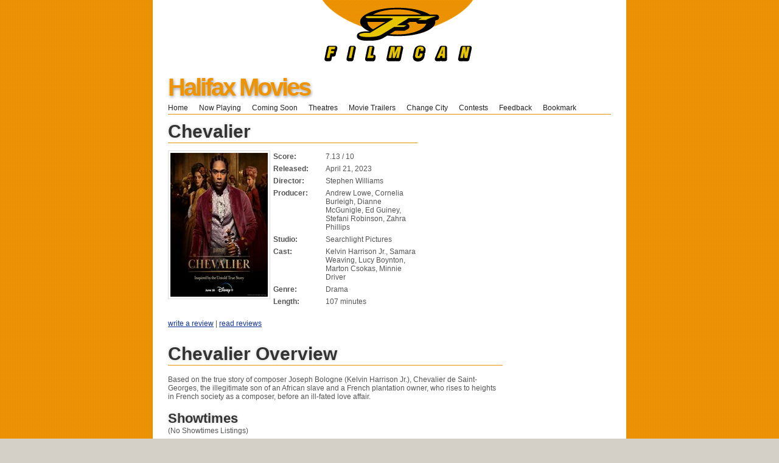

--- FILE ---
content_type: text/html; charset=utf-8
request_url: https://www.google.com/recaptcha/api2/aframe
body_size: 265
content:
<!DOCTYPE HTML><html><head><meta http-equiv="content-type" content="text/html; charset=UTF-8"></head><body><script nonce="cf5rtHEVaEaZ7VopjHxhrA">/** Anti-fraud and anti-abuse applications only. See google.com/recaptcha */ try{var clients={'sodar':'https://pagead2.googlesyndication.com/pagead/sodar?'};window.addEventListener("message",function(a){try{if(a.source===window.parent){var b=JSON.parse(a.data);var c=clients[b['id']];if(c){var d=document.createElement('img');d.src=c+b['params']+'&rc='+(localStorage.getItem("rc::a")?sessionStorage.getItem("rc::b"):"");window.document.body.appendChild(d);sessionStorage.setItem("rc::e",parseInt(sessionStorage.getItem("rc::e")||0)+1);localStorage.setItem("rc::h",'1769053930413');}}}catch(b){}});window.parent.postMessage("_grecaptcha_ready", "*");}catch(b){}</script></body></html>